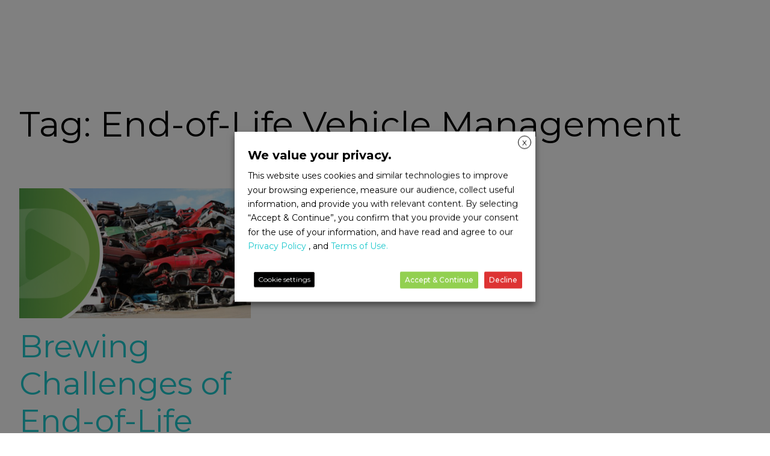

--- FILE ---
content_type: text/css
request_url: https://www.dismanto.com/wp-content/cache/wpfc-minified/lazohdzq/4lzyo.css
body_size: 7460
content:
@import url("https://fonts.googleapis.com/css2?family=Montserrat:wght@300;400;500;600;700;800;900&display=swap");
html, body {
height: auto !important;
overflow-y: visible !important;
} body {
background: #fff;
color: #000000 !important;
font-family: "Montserrat", sans-serif !important;
overflow-x: hidden;
font-weight: 400 !important;
}
a {
color: #1dc8cd;
transition: 0.5s; text-decoration: none !important;
}
a:hover, a:active, a:focus {
color: #1dc9ce;
outline: none;
text-decoration: none;
}
p {
padding: 0;
margin: 0 0 30px 0;
}
h1, h2, h3, h4, h5, h6 {
font-family: "Montserrat", sans-serif;
font-weight: 400;
margin: 0 0 20px 0;
padding: 0;
} .back-to-top {
position: fixed;
display: none;
background: linear-gradient(45deg, #318e46, #89c352);
color: #fff;
padding: 2px 20px 8px 20px;
font-size: 16px;
border-radius: 4px 4px 0 0;
right: 15px;
bottom: 0;
transition: none;
}
.back-to-top:focus {
background: linear-gradient(45deg, #89c352, #318e46);
color: #fff;
outline: none;
}
.back-to-top:hover {
background: #89c352;
color: #fff;
} #header {
padding: 27px 0;
height: 115px;
position: fixed;
left: 0;
top: 0;
right: 0;
transition: all 0.5s;
z-index: 997;
background: #fff;
}
#header #logo {
float: left;
}
#header #logo h1 {
font-size: 36px;
margin: -4px 0 0 0;
padding: 0;
line-height: 1;
display: inline-block;
font-family: "Montserrat", sans-serif;
font-weight: 300;
letter-spacing: 3px;
text-transform: uppercase;
}
#header #logo h1 a, #header #logo h1 a:hover {
color: #fff;
}
#header #logo img {
padding: 0;
margin: 0;
width: 250px;
}
@media (max-width: 768px) {
#header #logo h1 {
font-size: 28px;
margin-top: 0;
}
#header #logo img {
max-height: 40px;
height: auto !important;
}
}
#header.header-fixed {
background: #fff;
padding: 20px 0;
height: 82px;
transition: all 0.5s; box-shadow: 1px 1px 10px 1px #ddd;
}
#header.header-fixed #logo img{ width: 180px; height: auto !important}
#header.header-fixed .nav-menu a{ font-size: 16px;}
#header.header-fixed .demo-btn a{font-size: 22px !important; line-height: 20px;} #intro {
width: 100%;
height: 100vh; position: relative; padding-top: 115px;
}
@media (min-width: 1024px) {
#intro {
background-attachment: fixed;
}
}
#intro .intro-text {
position: absolute;
left: 0;
top: 60px;
right: 0;
height: calc(50% - 60px);
display: flex;
align-items: center;
justify-content: center;
text-align: center;
flex-direction: column;
}
#intro h2 {
margin: 30px 0 10px 0;
padding: 0 15px;
font-size: 48px;
font-weight: 400;
line-height: 56px;
color: #fff;
}
@media (max-width: 768px) {
#intro h2 {
font-size: 28px;
line-height: 36px;
}
}
#intro p {
color: #fff;
margin-bottom: 20px;
padding: 0 15px;
font-size: 24px;
}
@media (max-width: 768px) {
#intro p {
font-size: 18px;
line-height: 24px;
margin-bottom: 20px;
}
}
#intro .btn-get-started {
font-family: "Montserrat", sans-serif;
font-weight: 400;
font-size: 16px;
letter-spacing: 1px;
display: inline-block;
padding: 8px 28px;
border-radius: 50px;
transition: 0.5s;
margin: 10px;
border: 2px solid #fff;
color: #fff;
}
#intro .btn-get-started:hover {
color: #1dc8cd;
background: #fff;
}
#intro .product-screens {
position: absolute;
left: 0;
right: 0;
bottom: 0;
overflow: hidden;
text-align: center;
width: 100%;
height: 50%;
}
#intro .product-screens img {
box-shadow: 0px -2px 19px 4px rgba(0, 0, 0, 0.29);
}
#intro .product-screens .product-screen-1 {
position: absolute;
z-index: 30;
left: calc(50% + 54px);
bottom: 0;
top: 30px;
}
#intro .product-screens .product-screen-2 {
position: absolute;
z-index: 20;
left: calc(50% - 154px);
bottom: 0;
top: 90px;
}
#intro .product-screens .product-screen-3 {
position: absolute;
z-index: 10;
left: calc(50% - 374px);
bottom: 0;
top: 150px;
}
@media (max-width: 767px) {
#intro .product-screens .product-screen-1 {
position: static;
padding-top: 30px;
}
#intro .product-screens .product-screen-2, #intro .product-screens .product-screen-3 {
display: none;
}
}  .nav-menu, .nav-menu * {
margin: 0;
padding: 0;
list-style: none;
}
.nav-menu ul {
position: absolute;
display: none;
top: 100%;
left: 0;
z-index: 99;
}
.nav-menu li {
position: relative;
white-space: nowrap;
}
.nav-menu > li {
float: left;
}
.nav-menu li:hover > ul,
.nav-menu li.sfHover > ul {
display: block;
}
.nav-menu ul ul {
top: 0;
left: 100%;
}
.nav-menu ul li {
min-width: 180px;
} .sf-arrows .sf-with-ul {
padding-right: 30px;
}
.sf-arrows .sf-with-ul:after {
content: "\f107";
position: absolute;
right: 15px;
font-family: FontAwesome;
font-style: normal;
font-weight: normal;
}
.sf-arrows ul .sf-with-ul:after {
content: "\f105";
} #nav-menu-container {
float: right;
margin: 0;
}
@media (max-width: 768px) {
#nav-menu-container {
display: none;
}
} .nav-menu a {
padding: 10px 8px 10px 8px;
text-decoration: none;
display: inline-block;
color: #000;
font-weight: 600;
font-size: 20px;
outline: none; 
text-transform: uppercase;
}
.nav-menu a:hover{ color: #278a45;}
.nav-menu > li {
margin-left: 15px;
}
.nav-menu ul {
margin: 4px 0 0 0;
padding: 10px;
box-shadow: 0px 0px 30px rgba(127, 137, 161, 0.25);
background: #fff;
}
.nav-menu ul li {
transition: 0.3s;
}
.nav-menu ul li a {
padding: 10px;
color: #333;
transition: 0.3s;
display: block;
font-size: 13px;
text-transform: none;
}
.nav-menu ul li:hover > a {
color: #1dc8cd;
}
.nav-menu ul ul {
margin: 0;
} #mobile-nav-toggle {
position: fixed;
right: 0;
top: 0;
z-index: 999;
margin: 16px 20px 0 0;
border: 0;
background: none;
font-size: 24px;
display: none;
transition: all 0.4s;
outline: none;
cursor: pointer;
}
#mobile-nav-toggle i {
color: #000;
}
@media (max-width: 768px) {
#mobile-nav-toggle {
display: inline;
}
} #mobile-nav {
position: fixed;
top: 0;
padding-top: 18px;
bottom: 0;
z-index: 998;
background: #000;
left: -260px;
width: 260px;
overflow-y: auto;
transition: 0.4s;
}
#mobile-nav ul {
padding: 0;
margin: 0;
list-style: none;
}
#mobile-nav ul li {
position: relative; padding: 0 20px; width: 100%;
margin: 0;
}
#mobile-nav ul li a {
color: #fff;
font-size: 16px;
overflow: hidden;
padding: 10px 22px 10px 15px;
position: relative;
text-decoration: none;
width: 100%;
display: block;
outline: none; border-top: 1px solid #fff; border-radius: 20px;  margin-bottom: 5px; font-weight: 400;
}
#mobile-nav ul li a:hover {
color: #fff;
}
#mobile-nav ul li li {
padding-left: 30px;
}
#mobile-nav ul .menu-has-children i {
position: absolute;
right: 0;
z-index: 99;
padding: 15px;
cursor: pointer;
color: #fff;
}
#mobile-nav ul .menu-has-children i.fa-chevron-up {
color: #1dc8cd;
}
#mobile-nav ul .menu-item-active {
color: #1dc8cd;
}
#mobile-body-overly {
width: 100%;
height: 100%;
z-index: 997;
top: 0;
left: 0;
position: fixed;
background: rgba(52, 59, 64, 0.9);
display: none;
} body.mobile-nav-active {
overflow: hidden;
}
body.mobile-nav-active #mobile-nav {
left: 0;
}
body.mobile-nav-active #mobile-nav-toggle {
color: #fff;
}  .section-header .section-title {
font-size: 32px;
color: #111;
text-align: center;
font-weight: 400;
}
.section-header .section-description {
text-align: center;
padding-bottom: 40px;
color: #777;
font-style: italic;
}
.section-header .section-divider {
display: block;
width: 60px;
height: 3px;
background: #1dc8cd;
background: linear-gradient(0deg, #1dc8cd 0%, #55fabe 100%);
margin: 0 auto;
margin-bottom: 20px;
} .section-bg {
background: #f8f8f8;
} #about {
padding: 60px 0;
overflow: hidden;
}
#about .about-img {
height: 510px;
overflow: hidden;
}
#about .about-img img {
margin-left: -15px;
max-width: 100%;
}
@media (max-width: 768px) {
#about .about-img {
height: auto;
}
#about .about-img img {
margin-left: 0;
padding-bottom: 30px;
}
}
#about .content .h2 {
color: #333;
font-weight: 300;
font-size: 24px;
}
#about .content h3 {
color: #777;
font-weight: 300;
font-size: 18px;
line-height: 26px;
font-style: italic;
}
#about .content p {
line-height: 26px;
}
#about .content p:last-child {
margin-bottom: 0;
}
#about .content i {
font-size: 20px;
padding-right: 4px;
color: #1dc8cd;
}
#about .content ul {
list-style: none;
padding: 0;
}
#about .content ul li {
padding-bottom: 10px;
} #features {
background: #fff;
padding: 60px 0 0 0;
overflow: hidden;
}
#features .features-img {
text-align: center;
padding-top: 20px;
}
@media (min-width: 769px) {
#features .features-img {
padding-top: 120px;
margin-top: -200px;
}
}
#features .features-img img {
max-width: 100%;
}
#features .box {
margin-bottom: 15px;
text-align: center;
}
#features .icon {
margin-bottom: 10px;
}
#features .icon i {
color: #666666;
font-size: 40px;
transition: 0.5s;
}
#features .icon i:before {
background: #1dc8cd;
background: linear-gradient(45deg, #1dc8cd 0%, #55fabe 100%);
background-clip: border-box;
-webkit-background-clip: text;
-webkit-text-fill-color: transparent;
}
#features .title {
font-weight: 300;
margin-bottom: 15px;
font-size: 22px;
}
#features .title a {
color: #111;
}
#features .description {
font-size: 14px;
line-height: 24px;
margin-bottom: 10px;
}
#features .section-description {
padding-bottom: 10px;
} #advanced-features {
overflow: hidden;
}
#advanced-features .features-row {
padding: 60px 0 30px 0;
}
#advanced-features h2 {
font-size: 26px;
font-weight: 700;
color: #000;
}
#advanced-features h3 {
font-size: 16px;
line-height: 24px;
font-weight: 400;
font-style: italic;
color: #999;
}
#advanced-features p {
line-height: 24px;
color: #777;
margin-bottom: 30px;
}
#advanced-features i {
color: #666666;
font-size: 64px;
transition: 0.5s;
float: left;
padding: 0 15px 0px 0;
line-height: 1;
}
#advanced-features i:before {
background: #1dc8cd;
background: linear-gradient(45deg, #1dc8cd 0%, #55fabe 100%);
background-clip: border-box;
-webkit-background-clip: text;
-webkit-text-fill-color: transparent;
}
#advanced-features .advanced-feature-img-right {
max-width: 100%;
float: right;
padding: 0 0 30px 30px;
}
#advanced-features .advanced-feature-img-left {
max-width: 100%;
float: left;
padding: 0 30px 30px 0;
}
@media (max-width: 768px) {
#advanced-features .advanced-feature-img-right, #advanced-features .advanced-feature-img-left {
max-width: 50%;
}
}
@media (max-width: 767px) {
#advanced-features .advanced-feature-img-right, #advanced-features .advanced-feature-img-left {
max-width: 100%;
float: none;
padding: 0 0 30px 0;
}
} #call-to-action {
overflow: hidden;
background: linear-gradient(rgba(14, 27, 37, 0.9), rgba(14, 27, 37, 0.9)), url(//www.dismanto.com/wp-content/themes/dismento/img/call-to-action-bg.jpg) fixed center center;
background-size: cover;
padding: 80px 0;
}
#call-to-action .cta-title {
color: #fff;
font-size: 28px;
font-weight: 700;
}
#call-to-action .cta-text {
color: #fff;
}
@media (min-width: 769px) {
#call-to-action .cta-btn-container {
display: flex;
align-items: center;
justify-content: flex-end;
}
}
#call-to-action .cta-btn {
font-family: "Montserrat", sans-serif;
font-weight: 500;
font-size: 16px;
letter-spacing: 1px;
display: inline-block;
padding: 8px 30px;
border-radius: 25px;
transition: background 0.5s;
margin: 10px;
border: 2px solid #fff;
color: #fff;
}
#call-to-action .cta-btn:hover {
background: #1dc8cd;
border: 2px solid #1dc8cd;
} #contact {
box-shadow: 0px 0px 12px 0px rgba(0, 0, 0, 0.1);
padding: 60px 0;
overflow: hidden;
}
#contact .contact-about h3 {
font-size: 36px;
margin: 0 0 10px 0;
padding: 0;
line-height: 1;
font-family: "Montserrat", sans-serif;
font-weight: 300;
letter-spacing: 3px;
text-transform: uppercase;
color: #1dc8cd;
}
#contact .contact-about p {
font-size: 14px;
line-height: 24px;
font-family: "Montserrat", sans-serif;
color: #888;
}
.social-links {
padding-bottom: 0px;
}
.social-links a {
font-size: 24px;
display: inline-block;
background: #fff;
color: #424242;
line-height: 1;
padding: 10px 0;
margin-left: 5px;
border-radius: 50%;
text-align: center;
width: 46px;
height: 46px;
transition: 0.3s;
}
.social-links a:hover {
background: #5ea54d;
color: #fff;
}
#contact .info {
color: #333333;
}
#contact .info i {
font-size: 32px;
color: #1dc8cd;
float: left;
line-height: 1;
}
#contact .info p {
padding: 0 0 10px 42px;
line-height: 28px;
font-size: 14px;
}
#contact .form #sendmessage {
color: #1dc8cd;
border: 1px solid #1dc8cd;
display: none;
text-align: center;
padding: 15px;
font-weight: 600;
margin-bottom: 15px;
}
#contact .form #errormessage {
color: red;
display: none;
border: 1px solid red;
text-align: center;
padding: 15px;
font-weight: 600;
margin-bottom: 15px;
}
#contact .form #sendmessage.show, #contact .form #errormessage.show, #contact .form .show {
display: block;
}
#contact .form .validation {
color: red;
display: none;
margin: 0 0 20px;
font-weight: 400;
font-size: 13px;
}
#contact .form input, #contact .form textarea {
border-radius: 10px;
box-shadow: none;
font-size: 18px;
padding:15px 20px;
-moz-box-shadow: 0 0 5px 2px #ddd;
-webkit-box-shadow: 0 0 5px 2px#ddd;
box-shadow: 0 0 5px 2px #ddd;
}
#contact .form input[type="submit"] {
background: -moz-linear-gradient(90deg, rgba(49,142,70,1) 0%, rgba(137,195,82,1) 100%) !important;
background: -webkit-linear-gradient(90deg, rgba(49,142,70,1) 0%, rgba(137,195,82,1) 100%) !important;
background: linear-gradient(90deg, rgba(49,142,70,1) 0%, rgba(137,195,82,1) 100%) !important;
filter: progid:DXImageTransform.Microsoft.gradient(startColorstr="#318e46",endColorstr="#89c352",GradientType=1) !important;
font-size: 22px !important; line-height: 24px; color: #fff !important; font-weight: 700 !important; 
padding: 17px 30px !important; border-radius: 10px; box-shadow: 2px 2px 15px #ddd; border: 0; margin-top: 10px;
}
#contact .form input[type="submit"]:hover {
cursor: pointer; background: rgb(128,188,81) !important;
background: -moz-linear-gradient(90deg, rgba(128,188,81,1) 0%, rgba(38,138,68,1) 100%) !important;
background: -webkit-linear-gradient(90deg, rgba(128,188,81,1) 0%, rgba(38,138,68,1) 100%) !important;
background: linear-gradient(90deg, rgba(128,188,81,1) 0%, rgba(38,138,68,1) 100%) !important;
filter: progid:DXImageTransform.Microsoft.gradient(startColorstr="#80bc51",endColorstr="#268a44",GradientType=1) !important; 
} #footer {
background: #424242;
box-shadow: 0px 0px 12px 0px rgba(0, 0, 0, 0.1);
padding: 30px 0;
color: #fff;
font-size: 16px;
}
#footer .credits {
font-size: 14px;
color: #fff; 
}
#footer .credits a{ color: #fff;}
#footer .credits a:hover{ color: #5ea54d;}
#footer .footer-links a {
color: #666;
padding-left: 15px;
}
#footer .footer-links a:first-child {
padding-left: 0;
}
#footer .footer-links a:hover {
color: #1dc8cd;
} .demo-btn a{
background: rgb(49,142,70) !important;
background: -moz-linear-gradient(90deg, rgba(49,142,70,1) 0%, rgba(137,195,82,1) 100%) !important;
background: -webkit-linear-gradient(90deg, rgba(49,142,70,1) 0%, rgba(137,195,82,1) 100%) !important;
background: linear-gradient(90deg, rgba(49,142,70,1) 0%, rgba(137,195,82,1) 100%) !important;
filter: progid:DXImageTransform.Microsoft.gradient(startColorstr="#318e46",endColorstr="#89c352",GradientType=1) !important;
font-size: 30px !important; line-height: 30px; color: #fff !important; font-weight: 500 !important; text-transform: uppercase !important;
padding: 10px 20px !important; border-radius: 10px; box-shadow: 2px 2px 15px #ddd;
}
.demo-btn a:hover{background: rgb(128,188,81) !important;
background: -moz-linear-gradient(90deg, rgba(128,188,81,1) 0%, rgba(38,138,68,1) 100%) !important;
background: -webkit-linear-gradient(90deg, rgba(128,188,81,1) 0%, rgba(38,138,68,1) 100%) !important;
background: linear-gradient(90deg, rgba(128,188,81,1) 0%, rgba(38,138,68,1) 100%) !important;
filter: progid:DXImageTransform.Microsoft.gradient(startColorstr="#80bc51",endColorstr="#268a44",GradientType=1) !important;}
.intro-slider-item{ display: flex; align-items: center; height: calc(100vh - 115px);}
.banner-one h1{ font-size: 55px; line-height: 60px; font-weight: 700; color: #fff; margin-bottom: 40px;}
.banner-one .banner-icon-box p{ font-size: 26px; text-transform: uppercase; margin: 0; padding: 0 !important;}
.banner-one .banner-icon-box ul{ display: flex; margin: 0; padding: 0;}
.banner-one .banner-icon-box ul li{ background: #fff; border-radius: 10px; list-style: none; max-width: 180px; margin: 0 10px 0 0; padding: 15px; text-align: center; display: flex; align-items: center;}
.banner-one .banner-icon-box ul li span{ margin-bottom: 10px !important; display: block;}
.banner-one .banner-icon-box ul li p{ color: #000 !important; font-size: 14px !important; font-weight: 600; margin-bottom: 0 !important; text-transform: none !important;}
.banner-one .banner-icon-box img{ display: inline;}
.schedule-demo-btn{ font-size: 24px; color: #338f46; background: #fff; border-radius: 10px; padding: 15px 20px; font-weight: 600; margin-top: 40px; display: inline-block;}
.schedule-demo-btn:hover{ background: #89c352; color: #fff;}
.font44{ font-size: 44px; font-weight: 800; margin: 0 0 20px;}
.font16{font-size: 16px; font-weight: 500; margin: 0 0 20px;}
.font20{font-size: 20px; font-weight: 800; margin: 0 0 20px; color: #2c8d45;}
.font40{font-size: 40px; font-weight: 600; margin: 0;}
.txt-green{ color: #4a9b49;}
.how-it-help{ padding: 50px 0 70px;}
.how-it-help h2{ font-size: 48px; font-weight: 900; color: #000;}
.how-it-help p.desc{ font-size: 16px; font-weight: 500; }
.how-it-help-boxes{ display: flex; justify-content: space-between; flex-wrap: wrap;}
.how-it-help-boxes .how-it-help-item{ background: #fff; padding: 20px 18px; text-align: center; display: flex; align-items: center; width: 30%; border-radius: 10px; border-top: 10px solid #46994b; -moz-box-shadow: 0 0 15px 5px #ddd;
-webkit-box-shadow: 0 0 15px 5px#ddd;
box-shadow: 0 0 15px 5px #ddd; margin-bottom: 30px; justify-content: center; }
.how-it-help-boxes .how-it-help-item span{ margin-bottom: 20px; display: inline-block;}
.how-it-help-boxes .how-it-help-item p{ margin-bottom: 0; font-size: 16px; font-weight: 500;}
.how-it-help-boxes .how-it-help-item:hover{
background: rgb(49,142,70) !important;
background: -moz-linear-gradient(90deg, rgba(49,142,70,1) 0%, rgba(137,195,82,1) 100%) !important;
background: -webkit-linear-gradient(90deg, rgba(49,142,70,1) 0%, rgba(137,195,82,1) 100%) !important;
background: linear-gradient(90deg, rgba(49,142,70,1) 0%, rgba(137,195,82,1) 100%) !important;
filter: progid:DXImageTransform.Microsoft.gradient(startColorstr="#318e46",endColorstr="#89c352",GradientType=1) !important;
}
.how-it-help-boxes .how-it-help-item:hover span img{ filter: brightness(0) invert(1);;}
.how-it-help-boxes .how-it-help-item:hover p{ color: #fff;}
.talk-to-expert-btn{background: rgb(49,142,70) !important;
background: -moz-linear-gradient(90deg, rgba(49,142,70,1) 0%, rgba(137,195,82,1) 100%) !important;
background: -webkit-linear-gradient(90deg, rgba(49,142,70,1) 0%, rgba(137,195,82,1) 100%) !important;
background: linear-gradient(90deg, rgba(49,142,70,1) 0%, rgba(137,195,82,1) 100%) !important;
filter: progid:DXImageTransform.Microsoft.gradient(startColorstr="#318e46",endColorstr="#89c352",GradientType=1) !important;
font-size: 24px !important; line-height: 24px; color: #fff !important; font-weight: 800 !important; 
padding: 10px 20px !important; border-radius: 10px; box-shadow: 2px 2px 15px #ddd;}
.talk-to-expert-btn:hover{background: rgb(128,188,81) !important;
background: -moz-linear-gradient(90deg, rgba(128,188,81,1) 0%, rgba(38,138,68,1) 100%) !important;
background: -webkit-linear-gradient(90deg, rgba(128,188,81,1) 0%, rgba(38,138,68,1) 100%) !important;
background: linear-gradient(90deg, rgba(128,188,81,1) 0%, rgba(38,138,68,1) 100%) !important;
filter: progid:DXImageTransform.Microsoft.gradient(startColorstr="#80bc51",endColorstr="#268a44",GradientType=1) !important;}
.dismantling-process{padding: 50px 0 50px; text-align: center;}
.dismantling-process h2{ font-size: 46px; font-weight: 800; color: #000; margin-bottom: 30px;}
.dismantling-process h2 span{ font-size: 40px; font-weight: 600; color: #2a8c45;}
.quotes{ border: 2px solid #fff; border-radius: 10px; position: relative; padding:70px 100px 50px; color: #fff;}
.quotes:before{ content: ''; position: absolute; background: url(//www.dismanto.com/wp-content/themes/dismento/img/quotes-left-icon.png) left top no-repeat; width: 79px; height: 79px; left: 100px; top: -40px;}
.quotes::after{content: ''; position: absolute; background: url(//www.dismanto.com/wp-content/themes/dismento/img/quotes-right-icon.png) left top no-repeat; width: 79px; height: 79px; right: 100px; bottom: -35px;}
.quotes p{ font-size: 26px; line-height: 34px; font-weight: 500; margin-bottom: 50px; margin-top: 30px; display: flex;}
.quotes p span{font-size: 70px; line-height: 70px; font-weight: 700; margin-right: 20px;}
.source{ text-align: right; font-size: 20px !important; font-style: italic; font-weight: 700; display: block !important; margin-bottom: 10px !important;}
.solution-highlights{ padding: 0;}
.how-it-help-boxes.sh .how-it-help-item{ width: 23%; border-top: 0; padding: 30px 18px; background: #f0f9f4;}
.how-it-help-boxes.sh .how-it-help-item p{  font-weight: 600;}
.how-it-help-boxes.sh .how-it-help-item span img{ max-width: 80px;}
.solution-highlights .how-it-help { padding: 50px 0 70px;}
.future-dismantling-business .how-it-help { padding: 50px 0 70px;}
.future-dismantling-business-box{ display: flex; justify-content: space-between; margin-top: 50px;}
.future-dismantling-business-box div{ width: 50%;}
.future-dismantling-business-box ul { margin: 0 0 30px; padding: 0; }
.future-dismantling-business-box ul li { margin: 0 0 15px; padding:0 0 0 25px; list-style: none; font-size: 22px; line-height: normal; font-weight: 500; color: #050505; position: relative;}
.future-dismantling-business-box ul li::before{ position: absolute; left: 0; top: 4px; content: ''; background: url(//www.dismanto.com/wp-content/themes/dismento/img/arrow-green.png) left top no-repeat; width: 11px; height: 18px;}
.contributing-economy-cnt{ display: flex; justify-content: space-between; padding: 10px 0;}
.contributing-economy-cnt h2{font-size: 48px; font-weight: 900; color: #000;}
.contributing-economy-cnt h3{font-size: 24px; font-weight: 500; color: #000;}
.contribute-left{ width: 60%; padding-right: 50px;}
.contribute-right{ width: 40%; text-align: right;}
.being-part{ display: flex; justify-content: space-between;}
.being-part ul{ margin: 0; padding: 0; font-weight: 500;}
.being-part ul li{ margin: 0; padding: 0 0 15px; list-style: none; position: relative;}
.being-part ul li:before{ content: ''; position: absolute; left: 30px; bottom: 0; width: 2px; height: 15px; background: #000;}
.being-part ul li:last-child::before{ display: none;}
.being-part ul li span{ margin-right: 10px;}
.being-part p{font-size: 44px; font-weight: 800; color: #000;}
.being-part p span{ color: #5ea54d;}
#contact{ text-align: center; box-shadow: none;}
#contact h2{font-size: 46px; font-weight: 800; color: #000;  text-align: center;}
.form-control:focus{border-color: #5ea54d;}
.footer-social-links{ display: flex; justify-content: space-between;}
.talk-to-team{ padding: 0 10%;}
.office-address-box{ background: #5ea54d; padding: 30px; border-radius: 10px; display: flex; justify-content: space-between; margin-top: -240px; margin-bottom: 30px;}
.office-addressess{ display: flex;}
.office-addressess .office-address{ width: 50%;}
.office-addressess .office-address a{ color: #fff;}
.head-office{ width: 70%;}
.global-office{ width: 50%;}
#footer{ margin-top: 210px;}
.footer-country ul { display: flex; flex-wrap: wrap; margin: 0; padding: 0;}
.footer-country ul li { list-style: none; width: 33.33%; margin: 5px 0;}
.footer-country ul li a { color: #fff; cursor: inherit; pointer-events: none;}
.footer-country ul li a img { max-width: 35px !important; margin-right: 5px;}
a.btn.btn-yellow.btn-contactUs { width: 100%; max-width: 220px; text-transform: capitalize; font-weight: 400; border: 1px solid #fff; background: transparent; color: #fff;}
a.btn.btn-yellow.btn-contactUs:hover{ background: #fff; color: #000;}
.sliderContainer { position: relative;  margin: 0 auto;}
.slider { width: 100%; margin: 0;}
.banner-bg { width: 100%; height: calc(100vh - 115px); position: absolute; left: 0; right: 0; top: 0;  z-index: 1; display: flex !important; align-items: center; padding: 0;}
.banner1 { background:#369348 url(//www.dismanto.com/wp-content/themes/dismento/img/banner1.png) right center no-repeat !important; background-size: cover; }
.slick-track {  height: calc(100vh - 115px); background-size: cover;}
.slick-slide {  align-items: center; display: flex !important; position: relative;}
.content-container { position: relative; z-index: 9;}
.slick-dots{ bottom: 20px;}
.slick-dots li.slick-active button{ background: #e5dede; border-radius: 10px;}
.slick-dots li.slick-active button:before { color: #e5dede;}
.slick-dots li button:before { display: none;}
.slick-dots li button{ border-radius: 10px; border: 3px solid #e5dede;}
.slick-dotted.slick-slider { margin-bottom: 0;}
h3{ font-size: 24px !important; font-weight: 500 !important;}
.banner-one{width: 50%;}
.banner-one-img{width: 50%; text-align: right;}
.banner-two{ width: 45%;}
.banner-two-img{width: 55%;text-align: right;}
.banner-two h1{font-size: 54px; line-height: 60px; font-weight: 700; color: #000; margin-bottom: 40px;}
.banner-two h2{ font-size: 30px !important; line-height: 40px !important; font-weight: 500 !important; color: #000 !important; margin-bottom: 40px; padding: 0 !important;}
.banner-three{ width: 45%;}
.banner-three-img{width: 55%;text-align: right;}
.banner-three h1{font-size: 60px; line-height: 60px; font-weight: 700; color: #000; margin-bottom: 40px;}
.banner-three h2{ font-size: 30px !important; line-height: 30px; font-weight: 500 !important; color: #000 !important; margin-bottom: 40px; padding: 0 !important;}
.banner1{
background: rgb(38,138,68);
background: -moz-linear-gradient(90deg, rgba(38,138,68,1) 0%, rgba(128,188,81,1) 100%);
background: -webkit-linear-gradient(90deg, rgba(38,138,68,1) 0%, rgba(128,188,81,1) 100%);
background: linear-gradient(90deg, rgba(38,138,68,1) 0%, rgba(128,188,81,1) 100%);
filter: progid:DXImageTransform.Microsoft.gradient(startColorstr="#268a44",endColorstr="#80bc51",GradientType=1);
}
.banner2 .schedule-demo-btn, .banner3 .schedule-demo-btn{ background: rgb(38,138,68);
background: -moz-linear-gradient(90deg, rgba(38,138,68,1) 0%, rgba(128,188,81,1) 100%);
background: -webkit-linear-gradient(90deg, rgba(38,138,68,1) 0%, rgba(128,188,81,1) 100%);
background: linear-gradient(90deg, rgba(38,138,68,1) 0%, rgba(128,188,81,1) 100%);
filter: progid:DXImageTransform.Microsoft.gradient(startColorstr="#268a44",endColorstr="#80bc51",GradientType=1); color: #fff; }
.banner2, .banner3{border-bottom: 1px solid #ddd;}
.wpcf7-not-valid-tip { color: #dc3232; font-size: 13px !important; font-weight: normal; display: block; text-align: left;}
.wpcf7 form .wpcf7-response-output { font-size: 14px !important;}
.talk-to-team .text-right .wpcf7-spinner{ display: none;}
.modal-body #contact{ padding: 0;}
.modal-body #contact .talk-to-team{ padding: 0;}
.modal-body #contact h2 {font-size: 30px;}
#contact .form .validation{ text-align: left;}
.modal-header h5{ border-bottom: 0; font-weight: 700; font-size: 24px; width: 100%; text-align: center;}
.policy-doc{ padding: 140px 0 0; }
.policy-doc h2{ font-size: 34px !important; font-weight: 700;}
.policy-doc h3{ font-size: 19px !important; font-weight: 600 !important; margin-bottom: 10px !important;}
.policy-doc h4{ font-size: 18px !important; font-weight: 600 !important;}
.policy-doc a{ color: #2c8d45; font-weight: 500; text-decoration: underline !important;}
.cf7_text_captcha{
width: 300px;
border: 0;
margin: 0 0 10px;
outline:none;
}
.captchaImageContainer{
margin: 0 0 10px 0;
}
.cf7_text_captcha:focus, .cf7_text_captcha:focus-visible {
border: 1px solid #5ea54d !important;
}
.talk-to-team p{
margin: 0 0 10px 0;
}
.talk-to-team .desc{
margin: 0 0 30px 0;
}
@media (min-width: 1400px){
.container {
max-width: 1360px;
}
}
@media (max-width: 1399px) {
#header {height: 108px;}
#header #logo a img{ width: 200px !important; height: auto !important;}
.nav-menu a{ font-size: 18px;}
.demo-btn a{font-size: 26px !important; line-height: 24px;}
.font44 { font-size: 36px;}
.font40 { font-size: 33px;}
.how-it-help h2 { font-size: 42px;}
.logo-img img{ max-width: 300px; height: auto !important;}
.dismantling-process h2 { font-size: 38px;}
.dismantling-process h2 span { font-size: 38px;}
.quotes p span { font-size: 60px;}
.quotes p {font-size: 24px;}
.future-dismantling-business-box ul li{ font-size: 20px;}
.contributing-economy-cnt h2 { font-size: 42px;}
.contributing-economy-cnt h3 { font-size: 22px !important;}
.being-part p { font-size: 35px;}
.being-part ul li span img{ width: 55px;}
.being-part ul li span { margin-right: 5px;}
#contact h2 { font-size: 42px;}
#contact .form input[type="submit"]{ font-size: 20px !important; padding: 15px 30px !important;} .banner-one h1, .banner-two h1, .banner-three h1 { font-size: 42px; line-height: 50px; margin-bottom: 20px;}
.banner-two { width: 47%;}
.banner-two-img { width: 53%;}
#intro{ padding-top: 108px;}
.banner-bg{ height: calc(100vh - 108px);}
.slick-track { height: calc(100vh - 108px);}
#intro p { font-size: 20px;}
.banner-one .banner-icon-box ul li{ max-width: 170px;}
.schedule-demo-btn { font-size: 20px; padding: 12px; margin-top: 30px;}
.contribute-right{ padding-top: 50px;}
.blog-post .thumb-cnt a img{min-height: 216px !important ;}
.blog-post .thumb-cnt a span{font-size: 18px !important; }
.thumb-cnt .thumb{width:30% !important;}
}
@media (max-width: 1199px) {
#header { height: 100px;}
#header #logo a img { width: 170px !important; height: auto;}
.font44 { font-size: 32px;}
.font20 { font-size: 18px;}
.font40 { font-size: 32px;}
.how-it-help h2 { font-size: 36px;}
.logo-img img{ max-width: 260px; height: auto !important;}
.dismantling-process h2 { font-size: 36px;}
.dismantling-process h2 span {font-size: 36px;}
.quotes { padding: 40px 100px 50px;}
.quotes p span { font-size: 50px;}
.quotes p { font-size: 22px; line-height: 30px; margin-bottom: 35px;}
.quotes::after, .quotes:before { width: 60px; height: 60px; background-size: cover; bottom: -26px;}
.quotes:before{ top: -32px;}
.how-it-help-boxes .how-it-help-item span img{ max-width: 90px;}
.future-dismantling-business-box ul li { font-size: 18px;}
.talk-to-expert-btn{font-size: 20px !important; line-height: 20px;}
.contributing-economy-cnt h2 { font-size: 36px;}
.contributing-economy-cnt h3 { font-size: 20px !important;}
.being-part p { font-size: 25px;}
.being-part ul li span img { width: 45px;}
.being-part ul li:before { left: 20px;}
.being-part ul li{ font-size: 14px;}
.contributing-economy-cnt{padding: 0;}
#contact h2 { font-size: 36px;}
.talk-to-team { padding: 0 6%;}
#contact .form input, #contact .form textarea{ font-size: 16px;}
#contact .form input[type="submit"] { font-size: 18px !important; padding: 12px 30px !important;}
h3 { font-size: 20px;}
.font16 { font-size: 14px;}
.footer-country ul li { margin: 4px 0; font-size: 13px;}
.footer-country ul li a img { margin-right: 2px; max-width: 32px !important;}
.social-links a { font-size: 20px; padding: 8px 0; width: 35px; height: 35px; margin-left: 0;}
.copyright{ font-size: 15px;}
#contact { padding: 60px 0 40px;} .banner-one h1, .banner-two h1, .banner-three h1 { font-size: 36px; line-height: 42px;}
.banner-two h2, .banner-three h2 { font-size: 26px !important; line-height: 36px !important;}
#intro p { font-size: 18px;}
#intro{ padding-top: 100px;}
.banner-bg{ height: calc(100vh - 100px);}
.slick-track { height: calc(100vh - 100px);}
.banner-one .banner-icon-box ul li p{ font-size: 12px !important;}
.banner-one .banner-icon-box ul li{ max-width: 140px;}
.schedule-demo-btn { font-size: 18px; padding: 8px 15px; margin-top: 30px;}
.banner-one{ background: rgba(2, 107, 33, 0.7); padding: 20px;}
.blog-post .thumb-cnt a img{min-height: 173px !important ;}
}
@media (max-width: 991px) {
#header { height: 70px; padding: 15px 0;}
#header.header-fixed{ height: 70px; padding: 15px 0;}
#about { padding: 40px 0;}
.font44 { font-size: 28px;}
.logo-img img { max-width: 215px; height: auto !important;}
.font20 { font-size: 16px;}
.font40 { font-size: 28px;}
.how-it-help { padding: 40px 0 50px;}
.how-it-help-boxes .how-it-help-item { padding: 20px 10px; width: 31%;}
.how-it-help-boxes .how-it-help-item p { font-size: 14px;}
.dismantling-process { padding: 40px 0 40px;}
.dismantling-process h2 { font-size: 33px;}
.dismantling-process h2 span {font-size: 33px;}
#call-to-action{ padding: 60px 0;}
.quotes { padding: 40px 60px 50px;}
.quotes p span { font-size: 40px; line-height: 40px;}
.quotes p { font-size: 17px; line-height: 22px; margin-bottom: 30px;}
.source { font-size: 16px !important;}
.solution-highlights .how-it-help{ padding: 40px 0 50px;}
.how-it-help-boxes .how-it-help-item span img {max-width: 70px;}
.how-it-help-boxes.sh .how-it-help-item p { font-size: 14px;}
.how-it-help-boxes.sh .how-it-help-item{ margin-bottom: 0; padding: 20px 18px;}
.talk-to-expert-btn { font-size: 18px !important;}
.future-dismantling-business .how-it-help {padding: 40px 0 50px;}
.future-dismantling-business-box .mt-5{ margin-top: 30px !important;}
.how-it-help h2 { font-size: 28px;}
.future-dismantling-business-box ul li { font-size: 16px;}
.contributing-economy-cnt { padding: 0;}
.contributing-economy-cnt h2 { font-size: 28px;}
.contributing-economy-cnt h3 { font-size: 18px !important;}
.contribute-left { padding-right: 20px;}
.being-part p { font-size: 17px;}
.being-part ul li span img { width: 40px; }
.being-part ul li { padding: 0 0 8px;}
.being-part ul li:before {height: 8px;}
#contact { padding: 30px 0 40px;}
.office-address-box{ flex-wrap: wrap;}
.head-office { width: 100%;}
.global-office { width: 100%; margin-top: 30px; border-top: 1px solid #6ab558;  padding-top: 20px;}
.font16 { font-size: 16px;}
.footer-country ul li { font-size: 14px;}
.footer-country ul li a img { margin-right: 5px; max-width: 35px !important;}
.copyright { font-size: 13px; text-align: left;}
#footer .credits { font-size: 13px; text-align: left;}
.social-links span{ display: block;}
#footer{ font-size: 14px;}
.social-links a { font-size: 18px; padding: 7px 0; width: 30px; height: 30px;}
.nav-menu a { font-size: 16px; padding: 10px 1px 10px 1px;}
.demo-btn a { font-size: 18px !important; line-height: 18px;}
.banner-one { width: 66%;}
.banner-one-img { width: 44%;} .banner-one h1, .banner-two h1, .banner-three h1 { font-size: 30px; line-height: 36px;}
.banner-two h2, .banner-three h2 { font-size: 21px !important; line-height: 28px !important;}
.banner-two, .banner-two-img { width: 50%;}
#intro p { font-size: 16px;}
#intro{ padding-top: 70px;}
.banner-bg{ height: calc(100vh - 70px);}
.slick-track { height: calc(100vh - 70px);}
.banner-one .banner-icon-box ul li p{ font-size: 12px !important; line-height: 18px !important;}
.banner-one .banner-icon-box ul li{ max-width: 130px; padding: 10px;}
.schedule-demo-btn { font-size: 16px;}
.blog-post .thumb-cnt a img{min-height: 134px !important ;}
}
@media (max-width: 767px) {
.font44 { font-size: 24px;}
.logo-img img { max-width: 180px; height: auto !important;}
.font16 { font-size: 15px;}
.font20 { font-size: 15px;}
.font40 { font-size: 24px;}
.how-it-help h2 { font-size: 24px;}
.how-it-help p.desc { font-size: 15px;}
.how-it-help-boxes .how-it-help-item { padding: 20px; width: 100%;}
.how-it-help-boxes .how-it-help-item p { font-size: 15px;}
.how-it-help-boxes .how-it-help-item span img, .how-it-help-boxes.sh .how-it-help-item span img { max-width: 90px;}
.dismantling-process h2 { font-size: 26px;}
.dismantling-process h2 span { font-size: 26px;}
.quotes { padding: 40px 30px 50px;}
.quotes p { font-size: 16px; line-height: 20px;}
.quotes p span {font-size: 35px;line-height: 35px;}
.quotes::after, .quotes:before { width: 40px; height: 40px; bottom: -18px;}
.quotes:before { top: -20px;}
.source { font-size: 15px !important;}
.how-it-help-boxes.sh .how-it-help-item { margin-bottom: 20px; width: 100%;}
.how-it-help-boxes.sh .how-it-help-item p { font-size: 15px;}
.how-it-help-boxes.sh .how-it-help-item:last-child{ margin-bottom: 0;}
.future-dismantling-business-box{ flex-wrap: wrap; margin-top: 20px;}
.future-dismantling-business-box > div{ width: 100%;}
.future-dismantling-business-box ul{ margin-top: 30px;}
.future-dismantling-business-box ul li { font-size: 15px;}
.future-dismantling-business-box ul li::before{ top: 0;}
.fd-1{ order: 2;}
.fd-2{ order: 1;}
.contributing-economy-cnt{ flex-wrap: wrap;}
.contributing-economy-cnt h2 { font-size: 24px;}
.contributing-economy-cnt h3 {font-size: 17px !important;}
.contribute-left { width: 100%;}
.contribute-right { width: 100%; text-align: center; padding-top: 20px; padding-bottom: 20px;}
.being-part p { font-size: 22px;}
.being-part ul li { font-size: 15px;}
p{ font-size: 15px;}
.footer-country ul li { font-size: 15px;}
.talk-to-team { padding: 0;}
.footer-social-links{ margin-top: 20px;}
.banner-bg .container.d-flex{ flex-wrap: wrap; max-width: none;}
.banner-one { width: 100%; order: 2; margin-top: -160px; margin-top: 0;}
.banner-one-img { width: 100%; order: 1; text-align: right;}
.banner-one-img img{ max-width: 200px; display: inline-block;}
.banner-bg { height: auto; position: relative; padding: 50px 0;}
#intro { height: auto;}
.slick-track { height: auto;}
.banner-one h1, .banner-two h1, .banner-three h1 { font-size: 26px; line-height: 35px;}
.banner-two h2, .banner-three h2 { font-size: 20px !important; line-height: 28px !important;}
.banner-bg.banner2{ padding: 50px 18px;}
.banner-two, .banner-three { width: 100%; order: 2; text-align: center; display: block !important;}
.banner-two-img, .banner-three-img { width: 100%; order: 1; text-align: center; margin-bottom: 20px; }
.banner-two-img img, .banner-three-img img{ max-width: 200px; display: inline-block;}
#contact h2 { font-size: 28px;}
.banner-bg.banner2, .banner-bg.banner3{ background: #f9f9f9;}
.slick-slide > div{ width: 100%;}
.schedule-demo-btn { margin-bottom: 20px;}
.banner-one .banner-icon-box ul { justify-content: space-between;}
.banner-one .banner-icon-box ul li { max-width: none; width: 32%; margin-right: 0;}
.banner-one .banner-icon-box ul li p { font-size: 12px !important; line-height: 18px !important;}
.policy-doc { padding: 100px 0 0;}
.policy-doc h2{ font-size: 28px !important; font-weight: 700;}
}
@media (max-width: 575px) {
.banner-one-img{ display: none;}
.banner-one{ margin-top: 0;}
.banner-one h1, .banner-two h1, .banner-three h1 { font-size: 24px; line-height: 32px;}
.banner-two h2, .banner-three h2 { font-size: 18px !important; line-height: 26px !important;}
.quotes p{ display: block;}
.quotes p span{ display: block;}
.being-part{ flex-wrap: wrap;}
.being-part ul{ margin-bottom: 20px; width: 100%;}
.being-part p { width: 100%; text-align: center;}
#contact h2 { font-size: 24px;}
.office-addressess { flex-wrap: wrap;}
.office-addressess .office-address { width: 100%;}
.office-addressess .office-address .address{ margin-top: 20px;}
.footer-country ul li { width: 50%;}
a.btn.btn-yellow.btn-contactUs{ max-width: none;}
.how-it-help-boxes .how-it-help-item span img, .how-it-help-boxes.sh .how-it-help-item span img { max-width: 70px;}
.font40 { font-size: 20px;}
.banner-one .banner-icon-box ul li p { font-size: 10px !important; line-height: 18px !important;}
.contribute-right { padding-top: 10px; padding-bottom: 10px;}
#cookie-law-info-bar, .wt-cli-cookie-bar{
max-width:350px !important;
padding:30px !important;
}
#cookie-law-info-bar a {
font-size: 10px !important;
margin-left: 6px !important;
padding: 5px !important;
border: 0 !important;
}
#cookie-law-info-bar a.cookie-link{
padding:0 !important;
}
}
.blog-banner{ background: url(//www.dismanto.com/wp-content/themes/dismento/img/blog-banner.jpg) center center no-repeat; height: 519px; background-size: cover; margin-top: 108px; display: flex; align-items: center;}
.blog-banner span{ font-size: 30px; font-weight: 700; color: #fff;}
.blog-banner.details{ height: 300px;}
.blog-post{ padding: 50px 0; display: flex;}
.blog-post .left{ width: 70%; padding-right: 50px;}
.blog-post .right{ width: 30%; background: #fff; border: 1px solid #ddd; border-radius: 5px; padding: 10px;}
.blog-post .big-cnt a{ position: relative; display: block; overflow: hidden;}
.blog-post .big-cnt a img{ width: 100%; transition: all 0.5s;}
.blog-post .big-cnt a span{font-size: 30px; font-weight: 700; color: #fff; position: absolute; bottom: 30px; left: 30px;}
.thumb-cnt{ display: flex; justify-content:flex-start; margin-top: 20px; flex-wrap: wrap;    gap:30px;}
.thumb-cnt .thumb{ width: 31%; margin-bottom: 20px;}
.blog-post .thumb-cnt a{ position: relative; display: block; overflow: hidden;}
.blog-post .thumb-cnt a img{ width: 100%; transition: all 0.5s; min-height:263px;}
.blog-post .thumb-cnt a span{font-size: 20px; font-weight: 700; color: #fff; position: absolute; bottom: 30px; left: 30px;}
.blog-post .left a:hover img{ transform: scale(1.1); transition: all 0.5s;}
.blog-post .right h3.widget_title { margin: 0 0 30px; font-weight: 400; font-size: 18px; line-height: normal; color: #000;}
.blog-post .right .twitterFeed .box { background-color: #fff; border: 1px solid #e0e0e0;}
.blog-post .right .wall { display: block; position: relative;}
.blog-post .right .wall-item {  display: block; margin: 0 0 10px 0; padding: 12px; background: #fff; border-radius: 3px; box-shadow: 0 1px 2px 0 rgb(0 0 0 / 5%);
transition: all 220ms;}
.blog-post .right .widget img { max-width: 100%; height: auto;}
.blog-post .right .twitterFeed .box .text { margin: 3% 0; word-break: break-word;}
.blog-post .right .twitterFeed .box .text a {  word-break: break-word;}
.blog-post .right .twitterFeed .box .text a, .twitterFeed .twitterFooter li a { color: #10bde3;}
.blog-post .right .twitterFeed .load-more a { text-align: center; display: inline-block; margin: 20px 0; text-transform: uppercase; background-color: #ed145b;
padding: 10px; color: #fff; font-weight: 600;}
.big-cnt-details h2{ font-weight: 700; color: #278a45; font-size: 2rem;}
.big-cnt-details h4{ font-weight: 500; margin: 0 0 10px; font-size: 18px; padding: 0; color: #278a45;}
.big-cnt-details p{ margin-bottom: 20px;}
.big-cnt-details img{ margin-bottom: 20px; width: 100%;}
.big-cnt-details a{font-weight: 500; color: #278a45;}
.prev, .next, .page-numbers{ border: 1px solid #278a45; font-size: 16px; font-weight: 700; padding: 5px 10px; margin-top: 20px; display: inline-block;}
.prev:hover, .next:hover, .page-numbers:hover{ background: #278a45; color: #fff;}
.page-numbers.current{ background: #278a45; color: #fff;}
@media (max-width: 1199px) {
.blog-banner{ height: 400px;}
.blog-banner span {font-size: 26px;}
.blog-post .big-cnt a span { font-size: 24px;}
.blog-post .thumb-cnt a span { font-size: 16px; left: 10px;}
.blog-banner img{ max-width: 200px;}
.big-cnt-details h2{ font-size: 24px;}
}
@media (max-width: 991px) {
.blog-banner{ margin-top: 70px; height: 300px;}
.blog-post .left { padding-right: 20px;}
.blog-post .big-cnt a span { font-size: 18px; left: 15px;}
.blog-post .thumb-cnt a span { font-size: 13px !important; bottom: 10px;}
.blog-banner span { font-size: 22px;}
.blog-banner img{ max-width: 180px;}
.big-cnt-details h2 { font-size: 22px;}
}
@media (max-width: 767px) {
.blog-banner{ height: 250px;}
.blog-banner img{ max-width: 150px;}
.blog-post .left{ width: 100%; padding-right: 0;}
.blog-post .right{ width: 100%;}
.blog-post .container.d-flex{ flex-wrap: wrap;}
.thumb-cnt .thumb{ width: 100% !important; max-height: 250px;}
.blog-post .thumb-cnt a span { font-size: 18px !important; bottom: 30px; left: 30px;}
.big-cnt-details h2 { font-size: 20px;}
.thumb-cnt{gap:0;}
.blog-post .thumb-cnt a img{min-height: auto !important;}
}
.rt-reading-time {
font: bold 13px sans-serif;
color: #278a45;
margin-bottom: 15px;
}
.entry-date{ font-size: 13px !important;}
.form-check-custom {
display: flex;
gap: 10px;
margin-top: 1rem;
margin-bottom: 1rem;
align-items: center;
}
.form-check-custom .wpcf7-list-item {
margin: 0;
}